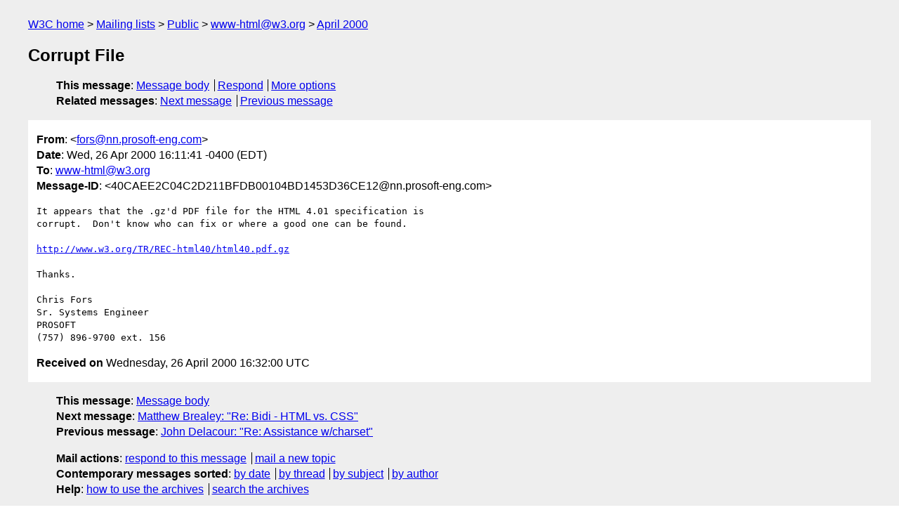

--- FILE ---
content_type: text/html
request_url: https://lists.w3.org/Archives/Public/www-html/2000Apr/0171.html
body_size: 1471
content:
<!DOCTYPE html>
<html xmlns="http://www.w3.org/1999/xhtml" lang="en">
<head>
<meta charset="UTF-8" />
<meta name="viewport" content="width=device-width, initial-scale=1" />
<meta name="generator" content="hypermail 3.0.0, see https://github.com/hypermail-project/hypermail/" />
<title>Corrupt File from fors&#64;nn.prosoft-eng.com on 2000-04-26 (www-html@w3.org from April 2000)</title>
<meta name="Author" content="fors&#64;nn.prosoft-eng.com (fors&#x40;&#0110;&#0110;&#0046;&#0112;&#0114;&#0111;&#0115;&#0111;&#0102;&#0116;&#0045;&#0101;&#0110;&#0103;&#0046;&#0099;&#0111;&#0109;)" />
<meta name="Subject" content="Corrupt File" />
<meta name="Date" content="2000-04-26" />
<link rel="stylesheet" title="Normal view" href="/assets/styles/public.css" />
<link rel="help" href="/Help/" />
<link rel="start" href="../" title="www-html@w3.org archives" />
<script defer="defer" src="/assets/js/archives.js"></script>
</head>
<body class="message">
<header class="head">
<nav class="breadcrumb" id="upper">
  <ul>
    <li><a href="https://www.w3.org/">W3C home</a></li>
    <li><a href="/">Mailing lists</a></li>
    <li><a href="../../">Public</a></li>
    <li><a href="../" rel="start">www-html@w3.org</a></li>
    <li><a href="./" rel="contents">April 2000</a></li>
  </ul>
</nav>
<h1>Corrupt File</h1>
<!-- received="Wed Apr 26 16:32:00 2000" -->
<!-- isoreceived="20000426163200" -->
<!-- sent="Wed, 26 Apr 2000 16:11:41 -0400 (EDT)" -->
<!-- isosent="20000426201141" -->
<!-- name="fors@nn.prosoft-eng.com" -->
<!-- email="fors&#x40;&#0110;&#0110;&#0046;&#0112;&#0114;&#0111;&#0115;&#0111;&#0102;&#0116;&#0045;&#0101;&#0110;&#0103;&#0046;&#0099;&#0111;&#0109;" -->
<!-- subject="Corrupt File" -->
<!-- id="40CAEE2C04C2D211BFDB00104BD1453D36CE12@nn.prosoft-eng.com" -->
<!-- charset="UTF-8" -->
<!-- expires="-1" -->
<nav id="navbar">
<ul class="links hmenu_container">
<li>
<span class="heading">This message</span>: <ul class="hmenu"><li><a href="#start" id="options1">Message body</a></li>
<li><a href="mailto:www-html&#x40;&#0119;&#0051;&#0046;&#0111;&#0114;&#0103;?Subject=Re%3A%20Corrupt%20File&amp;In-Reply-To=%3C40CAEE2C04C2D211BFDB00104BD1453D36CE12%40nn.prosoft-eng.com%3E&amp;References=%3C40CAEE2C04C2D211BFDB00104BD1453D36CE12%40nn.prosoft-eng.com%3E">Respond</a></li>
<li><a href="#options3">More options</a></li>
</ul></li>
<li>
<span class="heading">Related messages</span>: <ul class="hmenu">
<!-- unext="start" -->
<li><a href="0172.html">Next message</a></li>
<li><a href="0170.html">Previous message</a></li>
<!-- unextthread="start" -->
<!-- ureply="end" -->
</ul></li>
</ul>
</nav>
</header>
<!-- body="start" -->
<main class="mail">
<ul class="headers" aria-label="message headers">
<li><span class="from">
<span class="heading">From</span>: &lt;<a href="mailto:fors&#x40;&#0110;&#0110;&#0046;&#0112;&#0114;&#0111;&#0115;&#0111;&#0102;&#0116;&#0045;&#0101;&#0110;&#0103;&#0046;&#0099;&#0111;&#0109;?Subject=Re%3A%20Corrupt%20File&amp;In-Reply-To=%3C40CAEE2C04C2D211BFDB00104BD1453D36CE12%40nn.prosoft-eng.com%3E&amp;References=%3C40CAEE2C04C2D211BFDB00104BD1453D36CE12%40nn.prosoft-eng.com%3E">fors&#x40;&#0110;&#0110;&#0046;&#0112;&#0114;&#0111;&#0115;&#0111;&#0102;&#0116;&#0045;&#0101;&#0110;&#0103;&#0046;&#0099;&#0111;&#0109;</a>&gt;
</span></li>
<li><span class="date"><span class="heading">Date</span>: Wed, 26 Apr 2000 16:11:41 -0400 (EDT)</span></li>
<li><span class="to"><span class="heading">To</span>: <a href="mailto:www-html&#x40;&#0119;&#0051;&#0046;&#0111;&#0114;&#0103;?Subject=Re%3A%20Corrupt%20File&amp;In-Reply-To=%3C40CAEE2C04C2D211BFDB00104BD1453D36CE12%40nn.prosoft-eng.com%3E&amp;References=%3C40CAEE2C04C2D211BFDB00104BD1453D36CE12%40nn.prosoft-eng.com%3E">www-html&#x40;&#0119;&#0051;&#0046;&#0111;&#0114;&#0103;</a>
</span></li>
<li><span class="message-id"><span class="heading">Message-ID</span>: &lt;40CAEE2C04C2D211BFDB00104BD1453D36CE12&#x40;&#0110;&#0110;&#0046;&#0112;&#0114;&#0111;&#0115;&#0111;&#0102;&#0116;&#0045;&#0101;&#0110;&#0103;&#0046;&#0099;&#0111;&#0109;&gt;
</span></li>
</ul>
<pre id="start" class="body">
It appears that the .gz'd PDF file for the HTML 4.01 specification is
corrupt.  Don't know who can fix or where a good one can be found.

<a href="http://www.w3.org/TR/REC-html40/html40.pdf.gz">http://www.w3.org/TR/REC-html40/html40.pdf.gz</a>

Thanks.

Chris Fors
Sr. Systems Engineer
PROSOFT
(757) 896-9700 ext. 156
</pre>
<p class="received"><span class="heading">Received on</span> Wednesday, 26 April 2000 16:32:00 UTC</p>
</main>
<!-- body="end" -->
<footer class="foot">
<nav id="navbarfoot">
<ul class="links hmenu_container">
<li><span class="heading">This message</span>: <span class="message_body"><a href="#start">Message body</a></span></li>
<!-- lnext="start" -->
<li><span class="heading">Next message</span>: <a href="0172.html">Matthew Brealey: "Re: Bidi - HTML vs. CSS"</a></li>
<li><span class="heading">Previous message</span>: <a href="0170.html">John Delacour: "Re: Assistance w/charset"</a></li>
<!-- lnextthread="start" -->
<!-- lreply="end" -->
</ul>
<ul class="links hmenu_container">
<li id="options3"><span class="heading">Mail actions</span>: <ul class="hmenu"><li><a href="mailto:www-html&#x40;&#0119;&#0051;&#0046;&#0111;&#0114;&#0103;?Subject=Re%3A%20Corrupt%20File&amp;In-Reply-To=%3C40CAEE2C04C2D211BFDB00104BD1453D36CE12%40nn.prosoft-eng.com%3E&amp;References=%3C40CAEE2C04C2D211BFDB00104BD1453D36CE12%40nn.prosoft-eng.com%3E">respond to this message</a></li>
<li><a href="mailto:www-html&#x40;&#0119;&#0051;&#0046;&#0111;&#0114;&#0103;">mail a new topic</a></li></ul></li>
<li><span class="heading">Contemporary messages sorted</span>: <ul class="hmenu"><li><a href="index.html#msg171">by date</a></li>
<li><a href="thread.html#msg171">by thread</a></li>
<li><a href="subject.html#msg171">by subject</a></li>
<li><a href="author.html#msg171">by author</a></li>
</ul></li>
<li><span class="heading">Help</span>: <ul class="hmenu">
    <li><a href="/Help/" rel="help">how to use the archives</a></li>
    <li><a href="https://www.w3.org/Search/Mail/Public/search?type-index=www-html&amp;index-type=t">search the archives</a></li>
</ul>
</li>
</ul>
</nav>
<!-- trailer="footer" -->
<p class="colophon">
This archive was generated by <a href="https://github.com/hypermail-project/hypermail/">hypermail 3.0.0</a>: Thursday, 13 July 2023 18:04:31 UTC
</p>
</footer>
</body>
</html>
